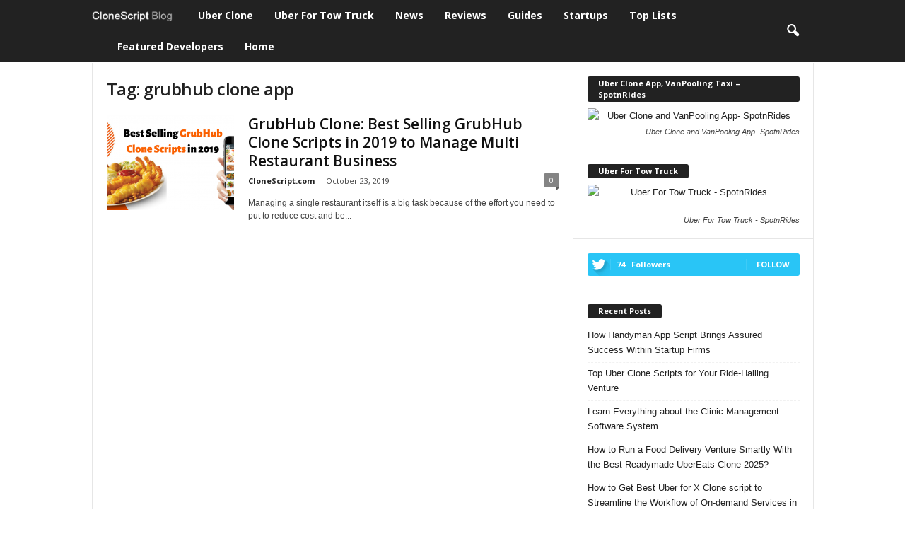

--- FILE ---
content_type: text/html; charset=UTF-8
request_url: https://clonescript.com/blog/tag/grubhub-clone-app/
body_size: 64555
content:
<!doctype html >
<!--[if IE 8]>    <html class="ie8" lang="en-US" xmlns:fb="https://www.facebook.com/2008/fbml" xmlns:addthis="https://www.addthis.com/help/api-spec" > <![endif]-->
<!--[if IE 9]>    <html class="ie9" lang="en-US" xmlns:fb="https://www.facebook.com/2008/fbml" xmlns:addthis="https://www.addthis.com/help/api-spec" > <![endif]-->
<!--[if gt IE 8]><!--> <html lang="en-US" xmlns:fb="https://www.facebook.com/2008/fbml" xmlns:addthis="https://www.addthis.com/help/api-spec" > <!--<![endif]-->
<head>
    <title>grubhub clone app Archives - CloneScript.com Blog</title>
    <meta charset="UTF-8" />
    <meta name="viewport" content="width=device-width, initial-scale=1.0">
    <link rel="pingback" href="https://clonescript.com/blog/xmlrpc.php" />
    <link rel="icon" type="image/png" href="https://clonescript.com/blog/wp-content/uploads/2016/07/Transport-Rocket-icon16.ico">
<!-- This site is optimized with the Yoast SEO plugin v11.2.1 - https://yoast.com/wordpress/plugins/seo/ -->
<link rel="canonical" href="https://clonescript.com/blog/tag/grubhub-clone-app/" />
<meta property="og:locale" content="en_US" />
<meta property="og:type" content="object" />
<meta property="og:title" content="grubhub clone app Archives - CloneScript.com Blog" />
<meta property="og:url" content="https://clonescript.com/blog/tag/grubhub-clone-app/" />
<meta property="og:site_name" content="CloneScript.com Blog" />
<meta name="twitter:card" content="summary" />
<meta name="twitter:title" content="grubhub clone app Archives - CloneScript.com Blog" />
<meta name="twitter:site" content="@CloneScriptcom" />
<script type='application/ld+json' class='yoast-schema-graph yoast-schema-graph--main'>{"@context":"https://schema.org","@graph":[{"@type":"Organization","@id":"https://clonescript.com/blog/#organization","name":"","url":"https://clonescript.com/blog/","sameAs":["https://www.facebook.com/clonescriptcom","https://www.linkedin.com/company/clonescript.com","https://twitter.com/CloneScriptcom"]},{"@type":"WebSite","@id":"https://clonescript.com/blog/#website","url":"https://clonescript.com/blog/","name":"CloneScript.com Blog","publisher":{"@id":"https://clonescript.com/blog/#organization"},"potentialAction":{"@type":"SearchAction","target":"https://clonescript.com/blog/?s={search_term_string}","query-input":"required name=search_term_string"}},{"@type":"CollectionPage","@id":"https://clonescript.com/blog/tag/grubhub-clone-app/#webpage","url":"https://clonescript.com/blog/tag/grubhub-clone-app/","inLanguage":"en-US","name":"grubhub clone app Archives - CloneScript.com Blog","isPartOf":{"@id":"https://clonescript.com/blog/#website"}}]}</script>
<!-- / Yoast SEO plugin. -->

<link rel='dns-prefetch' href='//fonts.googleapis.com' />
<link rel='dns-prefetch' href='//s.w.org' />
<link rel="alternate" type="application/rss+xml" title="CloneScript.com Blog &raquo; Feed" href="https://clonescript.com/blog/feed/" />
<link rel="alternate" type="application/rss+xml" title="CloneScript.com Blog &raquo; Comments Feed" href="https://clonescript.com/blog/comments/feed/" />
<link rel="alternate" type="application/rss+xml" title="CloneScript.com Blog &raquo; grubhub clone app Tag Feed" href="https://clonescript.com/blog/tag/grubhub-clone-app/feed/" />
		<script type="text/javascript">
			window._wpemojiSettings = {"baseUrl":"https:\/\/s.w.org\/images\/core\/emoji\/12.0.0-1\/72x72\/","ext":".png","svgUrl":"https:\/\/s.w.org\/images\/core\/emoji\/12.0.0-1\/svg\/","svgExt":".svg","source":{"concatemoji":"https:\/\/clonescript.com\/blog\/wp-includes\/js\/wp-emoji-release.min.js?ver=5.2.7"}};
			!function(a,b,c){function d(a,b){var c=String.fromCharCode;l.clearRect(0,0,k.width,k.height),l.fillText(c.apply(this,a),0,0);var d=k.toDataURL();l.clearRect(0,0,k.width,k.height),l.fillText(c.apply(this,b),0,0);var e=k.toDataURL();return d===e}function e(a){var b;if(!l||!l.fillText)return!1;switch(l.textBaseline="top",l.font="600 32px Arial",a){case"flag":return!(b=d([55356,56826,55356,56819],[55356,56826,8203,55356,56819]))&&(b=d([55356,57332,56128,56423,56128,56418,56128,56421,56128,56430,56128,56423,56128,56447],[55356,57332,8203,56128,56423,8203,56128,56418,8203,56128,56421,8203,56128,56430,8203,56128,56423,8203,56128,56447]),!b);case"emoji":return b=d([55357,56424,55356,57342,8205,55358,56605,8205,55357,56424,55356,57340],[55357,56424,55356,57342,8203,55358,56605,8203,55357,56424,55356,57340]),!b}return!1}function f(a){var c=b.createElement("script");c.src=a,c.defer=c.type="text/javascript",b.getElementsByTagName("head")[0].appendChild(c)}var g,h,i,j,k=b.createElement("canvas"),l=k.getContext&&k.getContext("2d");for(j=Array("flag","emoji"),c.supports={everything:!0,everythingExceptFlag:!0},i=0;i<j.length;i++)c.supports[j[i]]=e(j[i]),c.supports.everything=c.supports.everything&&c.supports[j[i]],"flag"!==j[i]&&(c.supports.everythingExceptFlag=c.supports.everythingExceptFlag&&c.supports[j[i]]);c.supports.everythingExceptFlag=c.supports.everythingExceptFlag&&!c.supports.flag,c.DOMReady=!1,c.readyCallback=function(){c.DOMReady=!0},c.supports.everything||(h=function(){c.readyCallback()},b.addEventListener?(b.addEventListener("DOMContentLoaded",h,!1),a.addEventListener("load",h,!1)):(a.attachEvent("onload",h),b.attachEvent("onreadystatechange",function(){"complete"===b.readyState&&c.readyCallback()})),g=c.source||{},g.concatemoji?f(g.concatemoji):g.wpemoji&&g.twemoji&&(f(g.twemoji),f(g.wpemoji)))}(window,document,window._wpemojiSettings);
		</script>
		<style type="text/css">
img.wp-smiley,
img.emoji {
	display: inline !important;
	border: none !important;
	box-shadow: none !important;
	height: 1em !important;
	width: 1em !important;
	margin: 0 .07em !important;
	vertical-align: -0.1em !important;
	background: none !important;
	padding: 0 !important;
}
</style>
	<!-- <link rel='stylesheet' id='wp-block-library-css'  href='https://clonescript.com/blog/wp-includes/css/dist/block-library/style.min.css?ver=5.2.7' type='text/css' media='all' /> -->
<!-- <link rel='stylesheet' id='dashicons-css'  href='https://clonescript.com/blog/wp-includes/css/dashicons.min.css?ver=5.2.7' type='text/css' media='all' /> -->
<!-- <link rel='stylesheet' id='post-views-counter-frontend-css'  href='https://clonescript.com/blog/wp-content/plugins/post-views-counter/css/frontend.css?ver=1.2.14' type='text/css' media='all' /> -->
<!-- <link rel='stylesheet' id='bodhi-svgs-attachment-css'  href='https://clonescript.com/blog/wp-content/plugins/svg-support/css/svgs-attachment.css?ver=5.2.7' type='text/css' media='all' /> -->
<link rel="stylesheet" type="text/css" href="//clonescript.com/blog/wp-content/cache/wpfc-minified/20ijlzqq/dcclz.css" media="all"/>
<link rel='stylesheet' id='google_font_open_sans-css'  href='https://fonts.googleapis.com/css?family=Open+Sans%3A300%2C400%2C600%2C700&#038;ver=5.2.7' type='text/css' media='all' />
<link rel='stylesheet' id='google_font_roboto_cond-css'  href='https://fonts.googleapis.com/css?family=Roboto%3A400%2C300%2C700%2C700italic%2C400italic%2C300italic&#038;ver=5.2.7' type='text/css' media='all' />
<!-- <link rel='stylesheet' id='addthis_all_pages-css'  href='https://clonescript.com/blog/wp-content/plugins/addthis/frontend/build/addthis_wordpress_public.min.css?ver=5.2.7' type='text/css' media='all' /> -->
<!-- <link rel='stylesheet' id='js_composer_front-css'  href='https://clonescript.com/blog/wp-content/plugins/js_composer/assets/css/js_composer.min.css?ver=4.11.2' type='text/css' media='all' /> -->
<!-- <link rel='stylesheet' id='td-theme-css'  href='https://clonescript.com/blog/wp-content/themes/Newsmag/style.css?ver=3.1' type='text/css' media='all' /> -->
<link rel="stylesheet" type="text/css" href="//clonescript.com/blog/wp-content/cache/wpfc-minified/1ps1x5e8/dcclz.css" media="all"/>
<script src='//clonescript.com/blog/wp-content/cache/wpfc-minified/e769mvg7/dccm0.js' type="text/javascript"></script>
<!-- <script type='text/javascript' src='https://clonescript.com/blog/wp-includes/js/jquery/jquery.js?ver=1.12.4-wp'></script> -->
<!-- <script type='text/javascript' src='https://clonescript.com/blog/wp-includes/js/jquery/jquery-migrate.min.js?ver=1.4.1'></script> -->
<link rel='https://api.w.org/' href='https://clonescript.com/blog/wp-json/' />
<link rel="EditURI" type="application/rsd+xml" title="RSD" href="https://clonescript.com/blog/xmlrpc.php?rsd" />
<link rel="wlwmanifest" type="application/wlwmanifest+xml" href="https://clonescript.com/blog/wp-includes/wlwmanifest.xml" /> 
<meta name="generator" content="WordPress 5.2.7" />
<!--[if lt IE 9]><script src="https://html5shim.googlecode.com/svn/trunk/html5.js"></script><![endif]-->
    <meta name="generator" content="Powered by Visual Composer - drag and drop page builder for WordPress."/>
<!--[if lte IE 9]><link rel="stylesheet" type="text/css" href="https://clonescript.com/blog/wp-content/plugins/js_composer/assets/css/vc_lte_ie9.min.css" media="screen"><![endif]--><!--[if IE  8]><link rel="stylesheet" type="text/css" href="https://clonescript.com/blog/wp-content/plugins/js_composer/assets/css/vc-ie8.min.css" media="screen"><![endif]-->
<!-- JS generated by theme -->

<script>
    
    

	    var tdBlocksArray = []; //here we store all the items for the current page

	    //td_block class - each ajax block uses a object of this class for requests
	    function tdBlock() {
		    this.id = '';
		    this.block_type = 1; //block type id (1-234 etc)
		    this.atts = '';
		    this.td_column_number = '';
		    this.td_current_page = 1; //
		    this.post_count = 0; //from wp
		    this.found_posts = 0; //from wp
		    this.max_num_pages = 0; //from wp
		    this.td_filter_value = ''; //current live filter value
		    this.is_ajax_running = false;
		    this.td_user_action = ''; // load more or infinite loader (used by the animation)
		    this.header_color = '';
		    this.ajax_pagination_infinite_stop = ''; //show load more at page x
	    }


        // td_js_generator - mini detector
        (function(){
            var htmlTag = document.getElementsByTagName("html")[0];

            if ( navigator.userAgent.indexOf("MSIE 10.0") > -1 ) {
                htmlTag.className += ' ie10';
            }

            if ( !!navigator.userAgent.match(/Trident.*rv\:11\./) ) {
                htmlTag.className += ' ie11';
            }

            if ( /(iPad|iPhone|iPod)/g.test(navigator.userAgent) ) {
                htmlTag.className += ' td-md-is-ios';
            }

            var user_agent = navigator.userAgent.toLowerCase();
            if ( user_agent.indexOf("android") > -1 ) {
                htmlTag.className += ' td-md-is-android';
            }

            if ( -1 !== navigator.userAgent.indexOf('Mac OS X')  ) {
                htmlTag.className += ' td-md-is-os-x';
            }

            if ( /chrom(e|ium)/.test(navigator.userAgent.toLowerCase()) ) {
               htmlTag.className += ' td-md-is-chrome';
            }

            if ( -1 !== navigator.userAgent.indexOf('Firefox') ) {
                htmlTag.className += ' td-md-is-firefox';
            }

            if ( -1 !== navigator.userAgent.indexOf('Safari') && -1 === navigator.userAgent.indexOf('Chrome') ) {
                htmlTag.className += ' td-md-is-safari';
            }

        })();




        var tdLocalCache = {};

        ( function () {
            "use strict";

            tdLocalCache = {
                data: {},
                remove: function (resource_id) {
                    delete tdLocalCache.data[resource_id];
                },
                exist: function (resource_id) {
                    return tdLocalCache.data.hasOwnProperty(resource_id) && tdLocalCache.data[resource_id] !== null;
                },
                get: function (resource_id) {
                    return tdLocalCache.data[resource_id];
                },
                set: function (resource_id, cachedData) {
                    tdLocalCache.remove(resource_id);
                    tdLocalCache.data[resource_id] = cachedData;
                }
            };
        })();

    
    
var td_viewport_interval_list=[{"limitBottom":767,"sidebarWidth":251},{"limitBottom":1023,"sidebarWidth":339}];
var td_animation_stack_effect="type0";
var tds_animation_stack=true;
var td_animation_stack_specific_selectors=".entry-thumb, img";
var td_animation_stack_general_selectors=".td-animation-stack img, .post img";
var td_ajax_url="https:\/\/clonescript.com\/blog\/wp-admin\/admin-ajax.php?td_theme_name=Newsmag&v=3.1";
var td_get_template_directory_uri="https:\/\/clonescript.com\/blog\/wp-content\/themes\/Newsmag";
var tds_snap_menu="snap";
var tds_logo_on_sticky="show_header_logo";
var tds_header_style="5";
var td_please_wait="Please wait...";
var td_email_user_pass_incorrect="User or password incorrect!";
var td_email_user_incorrect="Email or username incorrect!";
var td_email_incorrect="Email incorrect!";
var tds_more_articles_on_post_enable="";
var tds_more_articles_on_post_time_to_wait="";
var tds_more_articles_on_post_pages_distance_from_top=0;
var tds_theme_color_site_wide="#0b8cc4";
var tds_smart_sidebar="enabled";
var tdThemeName="Newsmag";
var td_magnific_popup_translation_tPrev="Previous (Left arrow key)";
var td_magnific_popup_translation_tNext="Next (Right arrow key)";
var td_magnific_popup_translation_tCounter="%curr% of %total%";
var td_magnific_popup_translation_ajax_tError="The content from %url% could not be loaded.";
var td_magnific_popup_translation_image_tError="The image #%curr% could not be loaded.";
var td_ad_background_click_link="https:\/\/www.spotnrides.com\/";
var td_ad_background_click_target="_blank";
</script>


<!-- Header style compiled by theme -->

<style>
    
.td-header-border:before,
    .td-trending-now-title,
    .td_block_mega_menu .td_mega_menu_sub_cats .cur-sub-cat,
    .td-post-category:hover,
    .td-header-style-2 .td-header-sp-logo,
    .td-next-prev-wrap a:hover i,
    .page-nav .current,
    .widget_calendar tfoot a:hover,
    .td-footer-container .widget_search .wpb_button:hover,
    .td-scroll-up-visible,
    .dropcap,
    .td-category a,
    input[type="submit"]:hover,
    .td-post-small-box a:hover,
    .td-404-sub-sub-title a:hover,
    .td-rating-bar-wrap div,
    .td_top_authors .td-active .td-author-post-count,
    .td_top_authors .td-active .td-author-comments-count,
    .td_smart_list_3 .td-sml3-top-controls i:hover,
    .td_smart_list_3 .td-sml3-bottom-controls i:hover,
    .td_wrapper_video_playlist .td_video_controls_playlist_wrapper,
    .td-read-more a:hover,
    .td-login-wrap .btn,
    .td_display_err,
    .td-header-style-6 .td-top-menu-full,
    #bbpress-forums button:hover,
    #bbpress-forums .bbp-pagination .current,
    .bbp_widget_login .button:hover,
    .header-search-wrap .td-drop-down-search .btn:hover,
    .td-post-text-content .more-link-wrap:hover a,
    #buddypress div.item-list-tabs ul li > a span,
    #buddypress div.item-list-tabs ul li > a:hover span,
    #buddypress input[type=submit]:hover,
    #buddypress a.button:hover span,
    #buddypress div.item-list-tabs ul li.selected a span,
    #buddypress div.item-list-tabs ul li.current a span,
    #buddypress input[type=submit]:focus,
    .td-grid-style-3 .td-big-grid-post .td-module-thumb a:last-child:before,
    .td-grid-style-4 .td-big-grid-post .td-module-thumb a:last-child:before,
    .td-grid-style-5 .td-big-grid-post .td-module-thumb:after,
    .td_category_template_2 .td-category-siblings .td-category a:hover,
    .td-weather-week:before,
    .td-weather-information:before {
        background-color: #0b8cc4;
    }

    @media (max-width: 767px) {
        .td-category a.td-current-sub-category {
            background-color: #0b8cc4;
        }
    }

    .woocommerce .onsale,
    .woocommerce .woocommerce a.button:hover,
    .woocommerce-page .woocommerce .button:hover,
    .single-product .product .summary .cart .button:hover,
    .woocommerce .woocommerce .product a.button:hover,
    .woocommerce .product a.button:hover,
    .woocommerce .product #respond input#submit:hover,
    .woocommerce .checkout input#place_order:hover,
    .woocommerce .woocommerce.widget .button:hover,
    .woocommerce .woocommerce-message .button:hover,
    .woocommerce .woocommerce-error .button:hover,
    .woocommerce .woocommerce-info .button:hover,
    .woocommerce.widget .ui-slider .ui-slider-handle,
    .vc_btn-black:hover,
	.wpb_btn-black:hover,
	.item-list-tabs .feed:hover a,
	.td-smart-list-button:hover {
    	background-color: #0b8cc4 !important;
    }

    .td-header-sp-top-menu .top-header-menu > .current-menu-item > a,
    .td-header-sp-top-menu .top-header-menu > .current-menu-ancestor > a,
    .td-header-sp-top-menu .top-header-menu > .current-category-ancestor > a,
    .td-header-sp-top-menu .top-header-menu > li > a:hover,
    .td-header-sp-top-menu .top-header-menu > .sfHover > a,
    .top-header-menu ul .current-menu-item > a,
    .top-header-menu ul .current-menu-ancestor > a,
    .top-header-menu ul .current-category-ancestor > a,
    .top-header-menu ul li > a:hover,
    .top-header-menu ul .sfHover > a,
    .sf-menu ul .td-menu-item > a:hover,
    .sf-menu ul .sfHover > a,
    .sf-menu ul .current-menu-ancestor > a,
    .sf-menu ul .current-category-ancestor > a,
    .sf-menu ul .current-menu-item > a,
    .td_module_wrap:hover .entry-title a,
    .td_mod_mega_menu:hover .entry-title a,
    .footer-email-wrap a,
    .widget a:hover,
    .td-footer-container .widget_calendar #today,
    .td-category-pulldown-filter a.td-pulldown-category-filter-link:hover,
    .td-load-more-wrap a:hover,
    .td-post-next-prev-content a:hover,
    .td-author-name a:hover,
    .td-author-url a:hover,
    .td_mod_related_posts:hover .entry-title a,
    .td-search-query,
    .header-search-wrap .td-drop-down-search .result-msg a:hover,
    .td_top_authors .td-active .td-authors-name a,
    .post blockquote p,
    .td-post-content blockquote p,
    .page blockquote p,
    .comment-list cite a:hover,
    .comment-list cite:hover,
    .comment-list .comment-reply-link:hover,
    a,
    .white-menu #td-header-menu .sf-menu > li > a:hover,
    .white-menu #td-header-menu .sf-menu > .current-menu-ancestor > a,
    .white-menu #td-header-menu .sf-menu > .current-menu-item > a,
    .td-stack-classic-blog .td-post-text-content .more-link-wrap:hover a,
    .td_quote_on_blocks,
    #bbpress-forums .bbp-forum-freshness a:hover,
    #bbpress-forums .bbp-topic-freshness a:hover,
    #bbpress-forums .bbp-forums-list li a:hover,
    #bbpress-forums .bbp-forum-title:hover,
    #bbpress-forums .bbp-topic-permalink:hover,
    #bbpress-forums .bbp-topic-started-by a:hover,
    #bbpress-forums .bbp-topic-started-in a:hover,
    #bbpress-forums .bbp-body .super-sticky li.bbp-topic-title .bbp-topic-permalink,
    #bbpress-forums .bbp-body .sticky li.bbp-topic-title .bbp-topic-permalink,
    #bbpress-forums #subscription-toggle a:hover,
    #bbpress-forums #favorite-toggle a:hover,
    .widget_display_replies .bbp-author-name,
    .widget_display_topics .bbp-author-name,
    .td-subcategory-header .td-category-siblings .td-subcat-dropdown a.td-current-sub-category,
    .td-subcategory-header .td-category-siblings .td-subcat-dropdown a:hover,
    .td-pulldown-filter-display-option:hover,
    .td-pulldown-filter-display-option .td-pulldown-filter-link:hover,
    .td_normal_slide .td-wrapper-pulldown-filter .td-pulldown-filter-list a:hover,
    #buddypress ul.item-list li div.item-title a:hover,
    .td_block_13 .td-pulldown-filter-list a:hover,
    .td_smart_list_8 .td-smart-list-dropdown-wrap .td-smart-list-button:hover,
    .td_smart_list_8 .td-smart-list-dropdown-wrap .td-smart-list-button:hover i,
    .td-sub-footer-container a:hover,
    .td-instagram-user a {
        color: #0b8cc4;
    }

    .td-stack-classic-blog .td-post-text-content .more-link-wrap:hover a {
        outline-color: #0b8cc4;
    }

    .td-mega-menu .wpb_content_element li a:hover,
    .td_login_tab_focus {
        color: #0b8cc4 !important;
    }

    .td-next-prev-wrap a:hover i,
    .page-nav .current,
    .widget_tag_cloud a:hover,
    .post .td_quote_box,
    .page .td_quote_box,
    .td-login-panel-title,
    #bbpress-forums .bbp-pagination .current,
    .td_category_template_2 .td-category-siblings .td-category a:hover,
    .page-template-page-pagebuilder-latest .td-instagram-user {
        border-color: #0b8cc4;
    }

    .td_wrapper_video_playlist .td_video_currently_playing:after,
    .item-list-tabs .feed:hover {
        border-color: #0b8cc4 !important;
    }


    
    .top-header-menu li a,
    .td-header-sp-top-menu .td_data_time,
    .td-weather-top-widget .td-weather-header .td-weather-city,
    .td-weather-top-widget .td-weather-now {
        text-transform:capitalize;
	
    }
    
    .top-header-menu ul li a {
    	text-transform:capitalize;
	
    }
	
    .sf-menu > .td-menu-item > a {
        text-transform:capitalize;
	
    }
    
    .td_mod_mega_menu .item-details a {
        text-transform:capitalize;
	
    }
    
    .td_mega_menu_sub_cats .block-mega-child-cats a {
        text-transform:capitalize;
	
    }

    
    .td-mobile-content .td-mobile-main-menu > li > a {
        text-transform:capitalize;
	
    }

	
    .td-mobile-content .sub-menu a {
        text-transform:capitalize;
	
    }

	
    .td-post-content h1 {
        font-size:28px;
	
    }
    
    .td-post-content h2 {
        font-size:25px;
	
    }
    
    .td-post-content h3 {
        font-size:22px;
	
    }
    
    .category .td-category a {
    	text-transform:capitalize;
	
    }
</style>

<!-- Global site tag (gtag.js) - Google Analytics -->
<script async src="https://www.googletagmanager.com/gtag/js?id=UA-124493098-3"></script>
<script>
  window.dataLayer = window.dataLayer || [];
  function gtag(){dataLayer.push(arguments);}
  gtag('js', new Date());

  gtag('config', 'UA-124493098-3');
</script><noscript><style type="text/css"> .wpb_animate_when_almost_visible { opacity: 1; }</style></noscript></head>

<body class="archive tag tag-grubhub-clone-app tag-124 wpb-js-composer js-comp-ver-4.11.2 vc_responsive td-animation-stack-type0 td-full-layout" itemscope="itemscope" itemtype="https://schema.org/WebPage">

        <div class="td-scroll-up"><i class="td-icon-menu-up"></i></div>

    <div class="td-menu-background"></div>
<div id="td-mobile-nav">
    <div class="td-mobile-container">
        <!-- mobile menu top section -->
        <div class="td-menu-socials-wrap">
            <!-- socials -->
            <div class="td-menu-socials">
                
        <span class="td-social-icon-wrap">
            <a target="_blank" href="https://www.facebook.com/clonescriptcom/" title="Facebook">
                <i class="td-icon-font td-icon-facebook"></i>
            </a>
        </span>
        <span class="td-social-icon-wrap">
            <a target="_blank" href="https://in.linkedin.com/company/clonescript.com" title="Linkedin">
                <i class="td-icon-font td-icon-linkedin"></i>
            </a>
        </span>
        <span class="td-social-icon-wrap">
            <a target="_blank" href="https://twitter.com/CloneScript1" title="Twitter">
                <i class="td-icon-font td-icon-twitter"></i>
            </a>
        </span>            </div>
            <!-- close button -->
            <div class="td-mobile-close">
                <a href="#"><i class="td-icon-close-mobile"></i></a>
            </div>
        </div>

        <!-- login section -->
        
        <!-- menu section -->
        <div class="td-mobile-content">
            <div class="menu-main-container"><ul id="menu-main" class="td-mobile-main-menu"><li id="menu-item-883" class="menu-item menu-item-type-custom menu-item-object-custom menu-item-first menu-item-883"><a href="https://spotnrides.com/">Uber Clone</a></li>
<li id="menu-item-884" class="menu-item menu-item-type-custom menu-item-object-custom menu-item-884"><a href="https://www.spotnrides.com/uber-for-tow-trucks-app-to-your-roadside-assistance-business">Uber For Tow Truck</a></li>
<li id="menu-item-9" class="menu-item menu-item-type-taxonomy menu-item-object-category menu-item-9"><a href="https://clonescript.com/blog/news/">News</a></li>
<li id="menu-item-11" class="menu-item menu-item-type-taxonomy menu-item-object-category menu-item-11"><a href="https://clonescript.com/blog/reviews/">Reviews</a></li>
<li id="menu-item-139" class="menu-item menu-item-type-taxonomy menu-item-object-category menu-item-139"><a href="https://clonescript.com/blog/guides/">Guides</a></li>
<li id="menu-item-12" class="menu-item menu-item-type-taxonomy menu-item-object-category menu-item-12"><a href="https://clonescript.com/blog/startups/">Startups</a></li>
<li id="menu-item-311" class="menu-item menu-item-type-taxonomy menu-item-object-category menu-item-311"><a href="https://clonescript.com/blog/top-lists/">Top Lists</a></li>
<li id="menu-item-310" class="menu-item menu-item-type-custom menu-item-object-custom menu-item-310"><a href="https://clonescript.com/featured-developers/">Featured Developers</a></li>
<li id="menu-item-882" class="menu-item menu-item-type-custom menu-item-object-custom menu-item-home menu-item-882"><a href="https://clonescript.com/blog">Home</a></li>
</ul></div>        </div>
    </div>

    <!-- register/login section -->
    </div>    <div class="td-search-background"></div>
<div class="td-search-wrap-mob">
	<div class="td-drop-down-search" aria-labelledby="td-header-search-button">
		<form method="get" class="td-search-form" action="https://clonescript.com/blog/">
			<!-- close button -->
			<div class="td-search-close">
				<a href="#"><i class="td-icon-close-mobile"></i></a>
			</div>
			<div role="search" class="td-search-input">
				<span>Search</span>
				<input id="td-header-search-mob" type="text" value="" name="s" autocomplete="off" />
			</div>
		</form>
		<div id="td-aj-search-mob"></div>
	</div>
</div>

    <div id="td-outer-wrap">
    
        <div class="td-outer-container">
        
            <!--
Header style 5
-->
<div class="td-header-wrap td-header-style-5">
    <div class="td-top-menu-full">
        <div class="td-header-row td-header-top-menu td-make-full">
            
    <div class="td-top-bar-container top-bar-style-1">
        <div class="td-header-sp-top-menu">

    </div>            </div>

<!-- LOGIN MODAL -->

                <div  id="login-form" class="white-popup-block mfp-hide mfp-with-anim">
                    <div class="td-login-wrap">
                        <a href="#" class="td-back-button"><i class="td-icon-modal-back"></i></a>
                        <div id="td-login-div" class="td-login-form-div td-display-block">
                            <div class="td-login-panel-title">Sign in</div>
                            <div class="td-login-panel-descr">Welcome! Log into your account</div>
                            <div class="td_display_err"></div>
                            <div class="td-login-inputs"><input class="td-login-input" type="text" name="login_email" id="login_email" value="" required><label>your username</label></div>
	                        <div class="td-login-inputs"><input class="td-login-input" type="password" name="login_pass" id="login_pass" value="" required><label>your password</label></div>
                            <input type="button" name="login_button" id="login_button" class="wpb_button btn td-login-button" value="Login">
                            <div class="td-login-info-text"><a href="#" id="forgot-pass-link">Forgot your password? Get help</a></div>
                            
                        </div>

                        

                         <div id="td-forgot-pass-div" class="td-login-form-div td-display-none">
                            <div class="td-login-panel-title">Password recovery</div>
                            <div class="td-login-panel-descr">Recover your password</div>
                            <div class="td_display_err"></div>
                            <div class="td-login-inputs"><input class="td-login-input" type="text" name="forgot_email" id="forgot_email" value="" required><label>your email</label></div>
                            <input type="button" name="forgot_button" id="forgot_button" class="wpb_button btn td-login-button" value="Send My Password">
                            <div class="td-login-info-text">A password will be e-mailed to you.</div>
                        </div>
                    </div>
                </div>
                        </div>
    </div>

    <div class="td-header-menu-wrap">
        <div class="td-header-row td-header-main-menu">
            <div class="td-make-full">
                <div id="td-header-menu" role="navigation">
    <div id="td-top-mobile-toggle"><a href="#"><i class="td-icon-font td-icon-mobile"></i></a></div>
    <div class="td-main-menu-logo td-logo-in-menu">
                    <a class="td-main-logo" href="https://clonescript.com/blog/">
                <img src="https://clonescript.com/blog/wp-content/uploads/2016/07/CS-blog-logo1.png" alt=""/>
                <span class="td-visual-hidden">CloneScript.com Blog</span>
            </a>
            </div>
    <div class="menu-main-container"><ul id="menu-main-1" class="sf-menu"><li class="menu-item menu-item-type-custom menu-item-object-custom menu-item-first td-menu-item td-normal-menu menu-item-883"><a href="https://spotnrides.com/">Uber Clone</a></li>
<li class="menu-item menu-item-type-custom menu-item-object-custom td-menu-item td-normal-menu menu-item-884"><a href="https://www.spotnrides.com/uber-for-tow-trucks-app-to-your-roadside-assistance-business">Uber For Tow Truck</a></li>
<li class="menu-item menu-item-type-taxonomy menu-item-object-category td-menu-item td-normal-menu menu-item-9"><a href="https://clonescript.com/blog/news/">News</a></li>
<li class="menu-item menu-item-type-taxonomy menu-item-object-category td-menu-item td-normal-menu menu-item-11"><a href="https://clonescript.com/blog/reviews/">Reviews</a></li>
<li class="menu-item menu-item-type-taxonomy menu-item-object-category td-menu-item td-normal-menu menu-item-139"><a href="https://clonescript.com/blog/guides/">Guides</a></li>
<li class="menu-item menu-item-type-taxonomy menu-item-object-category td-menu-item td-normal-menu menu-item-12"><a href="https://clonescript.com/blog/startups/">Startups</a></li>
<li class="menu-item menu-item-type-taxonomy menu-item-object-category td-menu-item td-normal-menu menu-item-311"><a href="https://clonescript.com/blog/top-lists/">Top Lists</a></li>
<li class="menu-item menu-item-type-custom menu-item-object-custom td-menu-item td-normal-menu menu-item-310"><a href="https://clonescript.com/featured-developers/">Featured Developers</a></li>
<li class="menu-item menu-item-type-custom menu-item-object-custom menu-item-home td-menu-item td-normal-menu menu-item-882"><a href="https://clonescript.com/blog">Home</a></li>
</ul></div></div>

<div class="td-search-wrapper">
    <div id="td-top-search">
        <!-- Search -->
        <div class="header-search-wrap">
            <div class="dropdown header-search">
                <a id="td-header-search-button" href="#" role="button" class="dropdown-toggle " data-toggle="dropdown"><i class="td-icon-search"></i></a>
                <a id="td-header-search-button-mob" href="#" role="button" class="dropdown-toggle " data-toggle="dropdown"><i class="td-icon-search"></i></a>
            </div>
        </div>
    </div>
</div>

<div class="header-search-wrap">
	<div class="dropdown header-search">
		<div class="td-drop-down-search" aria-labelledby="td-header-search-button">
			<form method="get" class="td-search-form" action="https://clonescript.com/blog/">
				<div role="search" class="td-head-form-search-wrap">
					<input class="needsclick" id="td-header-search" type="text" value="" name="s" autocomplete="off" /><input class="wpb_button wpb_btn-inverse btn" type="submit" id="td-header-search-top" value="Search" />
				</div>
			</form>
			<div id="td-aj-search"></div>
		</div>
	</div>
</div>            </div>
        </div>
    </div>

    <div class="td-header-container">
        <div class="td-header-row td-header-header">
            <div class="td-header-sp-rec">
                
<div class="td-header-ad-wrap  td-ad">
    

</div>            </div>
        </div>
    </div>
</div>
<div class="td-container">
    <div class="td-container-border">
        <div class="td-pb-row">
                                    <div class="td-pb-span8 td-main-content">
                            <div class="td-ss-main-content">
                                <div class="td-page-header td-pb-padding-side">
                                    
                                    <h1 class="entry-title td-page-title">
                                                                                <span>Tag: grubhub clone app</span>
                                    </h1>
                                </div>
                                
        <div class="td_module_10 td_module_wrap td-animation-stack">
            <div class="td-module-thumb"><a href="https://clonescript.com/blog/best-selling-grubhub-clone-scripts-in-2019-to-manage-multi-restaurant-business/" rel="bookmark" title="GrubHub Clone: Best Selling GrubHub Clone Scripts in 2019 to Manage Multi Restaurant Business"><img width="180" height="135" class="entry-thumb" src="https://clonescript.com/blog/wp-content/uploads/2019/10/Best-Selling-GrubHub-Clone-Scripts-in-2019-180x135.png" alt="Best Selling GrubHub Clone Scripts in 2019 to Manage Multi Restaurant Business" title="GrubHub Clone: Best Selling GrubHub Clone Scripts in 2019 to Manage Multi Restaurant Business"/></a></div>
            <div class="item-details">
            <h3 class="entry-title td-module-title"><a href="https://clonescript.com/blog/best-selling-grubhub-clone-scripts-in-2019-to-manage-multi-restaurant-business/" rel="bookmark" title="GrubHub Clone: Best Selling GrubHub Clone Scripts in 2019 to Manage Multi Restaurant Business">GrubHub Clone: Best Selling GrubHub Clone Scripts in 2019 to Manage Multi Restaurant Business</a></h3>                <div class="meta-info">
                                        <span class="td-post-author-name"><a href="https://clonescript.com/blog/author/admin/">CloneScript.com</a> <span>-</span> </span>                    <span class="td-post-date"><time class="entry-date updated td-module-date" datetime="2019-10-23T07:22:31+00:00" >October 23, 2019</time></span>                    <div class="td-module-comments"><a href="https://clonescript.com/blog/best-selling-grubhub-clone-scripts-in-2019-to-manage-multi-restaurant-business/#respond">0</a></div>                </div>

                <div class="td-excerpt">
                    
Managing a single restaurant itself is a big task because of the effort you need to put to reduce cost and be...                </div>
            </div>

        </div>

                                    </div>
                        </div>
                        <div class="td-pb-span4 td-main-sidebar">
                            <div class="td-ss-main-sidebar">
                                <aside class="widget widget_media_image"><div class="block-title"><span>Uber Clone App, VanPooling Taxi &#8211; SpotnRides</span></div><figure style="width: 526px" class="wp-caption alignnone"><a href="https://www.spotnrides.com/"><img class="image " src="https://scontent.fcjb3-3.fna.fbcdn.net/v/t39.30808-6/571210226_1289613153177502_1597828045967391402_n.jpg?stp=dst-jpg_p526x296_tt6&#038;_nc_cat=108&#038;ccb=1-7&#038;_nc_sid=127cfc&#038;_nc_ohc=zAhEbEZrOuwQ7kNvwFnWWNU&#038;_nc_oc=AdlDOhVrFpLYVFm6Cc1WF81Mm25mCUKlZAw02lc0e0n2rQeV5e3MYrJ6fdXqVGIdtWDoxy3-W6D4-8dRB6VzWDvb&#038;_nc_zt=23&#038;_nc_ht=scontent.fcjb3-3.fna&#038;_nc_gid=87KEQtB4-AFfplnM3tgcQA&#038;oh=00_AffXlp-wQvsCe_7mrrwMmOp_uZwJNaV_N2WAoEznMeAf3w&#038;oe=690550EB" alt="Uber Clone and VanPooling App- SpotnRides" width="526" height="526" /></a><figcaption class="wp-caption-text">Uber Clone and VanPooling App- SpotnRides</figcaption></figure></aside><aside class="widget widget_media_image"><div class="block-title"><span>Uber For Tow Truck</span></div><figure style="width: 526px" class="wp-caption alignnone"><a href="https://www.spotnrides.com/uber-for-tow-trucks-app-to-your-roadside-assistance-business"><img class="image td-modal-image" src="https://scontent.fcjb3-2.fna.fbcdn.net/v/t39.30808-6/572988576_1291397182999099_4474997519047486225_n.jpg?stp=dst-jpg_p526x296_tt6&#038;_nc_cat=109&#038;ccb=1-7&#038;_nc_sid=127cfc&#038;_nc_ohc=doBEkXm68_4Q7kNvwGJ8jpO&#038;_nc_oc=AdlpHhZHU7lonWwlhkbizequdvFyOz91soO5W09_F-gizWlJw0Ykh356InrsbLlMPX5uJgjVYOg_bu-h1kLynKi6&#038;_nc_zt=23&#038;_nc_ht=scontent.fcjb3-2.fna&#038;_nc_gid=WNIsUcSW9HRQmnz9_JCjuA&#038;oh=00_AfehL5ySS90bBhGBpE3oTLAAeAWFHWZ7xww2X30feh6kyw&#038;oe=69056029" alt="Uber For Tow Truck - SpotnRides" width="526" height="526" /></a><figcaption class="wp-caption-text">Uber For Tow Truck - SpotnRides</figcaption></figure></aside><div class="td_block_wrap td_block_social_counter td_block_widget td_uid_2_6970c7cbcdc61_rand td-pb-border-top"><div class="td-social-list"><div class="td_social_type td-pb-margin-side td_social_twitter"><div class="td-social-box"><div class="td-sp td-sp-twitter"></div><span class="td_social_info">74</span><span class="td_social_info td_social_info_name">Followers</span><span class="td_social_button"><a href="https://twitter.com/CloneScript1" target="_blank">Follow</a></span></div></div><div class="clearfix"></div></div></div> <!-- ./block -->		<aside class="widget widget_recent_entries">		<div class="block-title"><span>Recent Posts</span></div>		<ul>
											<li>
					<a href="https://clonescript.com/blog/how-handyman-app-script-brings-assured-success-within-startup-firms/">How Handyman App Script Brings Assured Success Within Startup Firms</a>
									</li>
											<li>
					<a href="https://clonescript.com/blog/top-uber-clone-scripts/">Top Uber Clone Scripts for Your Ride-Hailing Venture</a>
									</li>
											<li>
					<a href="https://clonescript.com/blog/learn-everything-about-the-clinic-management-software-system/">Learn Everything about the Clinic Management Software System</a>
									</li>
											<li>
					<a href="https://clonescript.com/blog/how-to-run-a-food-delivery-venture-smartly-with-the-best-readymade-ubereats-clone-2025/">How to Run a Food Delivery Venture Smartly With the Best Readymade UberEats Clone 2025?</a>
									</li>
											<li>
					<a href="https://clonescript.com/blog/how-to-get-best-uber-for-x-clone-script-to-streamline-the-workflow-in-on-demand-services-in-2021/">How to Get Best Uber for X Clone script to Streamline the Workflow of On-demand Services in 2021?</a>
									</li>
					</ul>
		</aside><aside class="widget widget_categories"><div class="block-title"><span>Categories</span></div>		<ul>
				<li class="cat-item cat-item-13"><a href="https://clonescript.com/blog/case-studies/">Case Studies</a>
</li>
	<li class="cat-item cat-item-14"><a href="https://clonescript.com/blog/guides/">Guides</a>
</li>
	<li class="cat-item cat-item-173"><a href="https://clonescript.com/blog/handyman-app-like-uber/">handyman app like uber</a>
</li>
	<li class="cat-item cat-item-176"><a href="https://clonescript.com/blog/handyman-app-script/">handyman app script</a>
</li>
	<li class="cat-item cat-item-177"><a href="https://clonescript.com/blog/handyman-service-provider-app/">Handyman service provider app</a>
</li>
	<li class="cat-item cat-item-175"><a href="https://clonescript.com/blog/janitorial-app-script/">janitorial app script</a>
</li>
	<li class="cat-item cat-item-1"><a href="https://clonescript.com/blog/news/">News</a>
</li>
	<li class="cat-item cat-item-4"><a href="https://clonescript.com/blog/reviews/">Reviews</a>
</li>
	<li class="cat-item cat-item-190"><a href="https://clonescript.com/blog/roadside-assistance-software/">roadside assistance software</a>
</li>
	<li class="cat-item cat-item-178"><a href="https://clonescript.com/blog/spotnrides/">SpotnRides</a>
</li>
	<li class="cat-item cat-item-5"><a href="https://clonescript.com/blog/startups/">Startups</a>
</li>
	<li class="cat-item cat-item-43"><a href="https://clonescript.com/blog/top-lists/">Top Lists</a>
</li>
	<li class="cat-item cat-item-189"><a href="https://clonescript.com/blog/tow-truck-dispatch-software/">tow truck dispatch software</a>
</li>
	<li class="cat-item cat-item-174"><a href="https://clonescript.com/blog/uber-clone/">uber clone</a>
</li>
	<li class="cat-item cat-item-172"><a href="https://clonescript.com/blog/uber-for-handyman/">uber for handyman</a>
</li>
	<li class="cat-item cat-item-187"><a href="https://clonescript.com/blog/uber-for-tow-truck/">uber for tow truck</a>
</li>
	<li class="cat-item cat-item-186"><a href="https://clonescript.com/blog/uber-for-tow-trucks/">uber for tow trucks</a>
</li>
	<li class="cat-item cat-item-188"><a href="https://clonescript.com/blog/uber-for-towing/">Uber for Towing</a>
</li>
		</ul>
			</aside><aside class="widget widget_tag_cloud"><div class="block-title"><span>Tags</span></div><div class="tagcloud"><a href="https://clonescript.com/blog/tag/airbnb-clone/" class="tag-cloud-link tag-link-23 tag-link-position-1" style="font-size: 8pt;" aria-label="airbnb clone (1 item)">airbnb clone</a>
<a href="https://clonescript.com/blog/tag/airbnb-clone-script/" class="tag-cloud-link tag-link-47 tag-link-position-2" style="font-size: 8pt;" aria-label="Airbnb clone script (1 item)">Airbnb clone script</a>
<a href="https://clonescript.com/blog/tag/airbnb-clone-scripts/" class="tag-cloud-link tag-link-48 tag-link-position-3" style="font-size: 8pt;" aria-label="Airbnb clone scripts (1 item)">Airbnb clone scripts</a>
<a href="https://clonescript.com/blog/tag/amazon-clone-scripts/" class="tag-cloud-link tag-link-50 tag-link-position-4" style="font-size: 8pt;" aria-label="amazon clone scripts (1 item)">amazon clone scripts</a>
<a href="https://clonescript.com/blog/tag/best-uber-eats-clone-script/" class="tag-cloud-link tag-link-68 tag-link-position-5" style="font-size: 14.3pt;" aria-label="best uber eats clone script (2 items)">best uber eats clone script</a>
<a href="https://clonescript.com/blog/tag/clone-business/" class="tag-cloud-link tag-link-29 tag-link-position-6" style="font-size: 22pt;" aria-label="clone business (4 items)">clone business</a>
<a href="https://clonescript.com/blog/tag/clone-developer/" class="tag-cloud-link tag-link-19 tag-link-position-7" style="font-size: 8pt;" aria-label="clone developer (1 item)">clone developer</a>
<a href="https://clonescript.com/blog/tag/clone-makers/" class="tag-cloud-link tag-link-18 tag-link-position-8" style="font-size: 8pt;" aria-label="clone makers (1 item)">clone makers</a>
<a href="https://clonescript.com/blog/tag/clone-news/" class="tag-cloud-link tag-link-30 tag-link-position-9" style="font-size: 14.3pt;" aria-label="clone news (2 items)">clone news</a>
<a href="https://clonescript.com/blog/tag/clone-script/" class="tag-cloud-link tag-link-31 tag-link-position-10" style="font-size: 22pt;" aria-label="clone script (4 items)">clone script</a>
<a href="https://clonescript.com/blog/tag/clone-script-companies/" class="tag-cloud-link tag-link-17 tag-link-position-11" style="font-size: 8pt;" aria-label="clone script companies (1 item)">clone script companies</a>
<a href="https://clonescript.com/blog/tag/clone-script-developers/" class="tag-cloud-link tag-link-16 tag-link-position-12" style="font-size: 8pt;" aria-label="clone script developers (1 item)">clone script developers</a>
<a href="https://clonescript.com/blog/tag/cloning/" class="tag-cloud-link tag-link-33 tag-link-position-13" style="font-size: 8pt;" aria-label="cloning (1 item)">cloning</a>
<a href="https://clonescript.com/blog/tag/custom-clone-development/" class="tag-cloud-link tag-link-39 tag-link-position-14" style="font-size: 8pt;" aria-label="custom clone development (1 item)">custom clone development</a>
<a href="https://clonescript.com/blog/tag/dating-app-script/" class="tag-cloud-link tag-link-56 tag-link-position-15" style="font-size: 8pt;" aria-label="dating app script (1 item)">dating app script</a>
<a href="https://clonescript.com/blog/tag/dating-clones/" class="tag-cloud-link tag-link-36 tag-link-position-16" style="font-size: 8pt;" aria-label="dating clones (1 item)">dating clones</a>
<a href="https://clonescript.com/blog/tag/etsy-clone/" class="tag-cloud-link tag-link-24 tag-link-position-17" style="font-size: 8pt;" aria-label="etsy clone (1 item)">etsy clone</a>
<a href="https://clonescript.com/blog/tag/fancy-clone/" class="tag-cloud-link tag-link-25 tag-link-position-18" style="font-size: 8pt;" aria-label="fancy clone (1 item)">fancy clone</a>
<a href="https://clonescript.com/blog/tag/food-ordering-clone/" class="tag-cloud-link tag-link-46 tag-link-position-19" style="font-size: 8pt;" aria-label="food ordering clone (1 item)">food ordering clone</a>
<a href="https://clonescript.com/blog/tag/foodpanda-clone-script/" class="tag-cloud-link tag-link-44 tag-link-position-20" style="font-size: 8pt;" aria-label="foodpanda clone script (1 item)">foodpanda clone script</a>
<a href="https://clonescript.com/blog/tag/grocery-delivery-script/" class="tag-cloud-link tag-link-27 tag-link-position-21" style="font-size: 8pt;" aria-label="grocery delivery script (1 item)">grocery delivery script</a>
<a href="https://clonescript.com/blog/tag/marketplace-script/" class="tag-cloud-link tag-link-53 tag-link-position-22" style="font-size: 8pt;" aria-label="marketplace script (1 item)">marketplace script</a>
<a href="https://clonescript.com/blog/tag/multi-vendor-marketplace-script/" class="tag-cloud-link tag-link-54 tag-link-position-23" style="font-size: 8pt;" aria-label="multi vendor marketplace script (1 item)">multi vendor marketplace script</a>
<a href="https://clonescript.com/blog/tag/online-business/" class="tag-cloud-link tag-link-32 tag-link-position-24" style="font-size: 8pt;" aria-label="online business (1 item)">online business</a>
<a href="https://clonescript.com/blog/tag/spotnrides/" class="tag-cloud-link tag-link-180 tag-link-position-25" style="font-size: 18.5pt;" aria-label="spotnrides (3 items)">spotnrides</a>
<a href="https://clonescript.com/blog/tag/swiggy-clone/" class="tag-cloud-link tag-link-45 tag-link-position-26" style="font-size: 8pt;" aria-label="swiggy clone (1 item)">swiggy clone</a>
<a href="https://clonescript.com/blog/tag/taxi-booking-softwares/" class="tag-cloud-link tag-link-41 tag-link-position-27" style="font-size: 8pt;" aria-label="taxi booking softwares (1 item)">taxi booking softwares</a>
<a href="https://clonescript.com/blog/tag/tinder-clone/" class="tag-cloud-link tag-link-28 tag-link-position-28" style="font-size: 14.3pt;" aria-label="tinder clone (2 items)">tinder clone</a>
<a href="https://clonescript.com/blog/tag/tinder-clones/" class="tag-cloud-link tag-link-34 tag-link-position-29" style="font-size: 8pt;" aria-label="tinder clones (1 item)">tinder clones</a>
<a href="https://clonescript.com/blog/tag/tinder-clone-script/" class="tag-cloud-link tag-link-55 tag-link-position-30" style="font-size: 8pt;" aria-label="tinder clone script (1 item)">tinder clone script</a>
<a href="https://clonescript.com/blog/tag/tinder-like-apps/" class="tag-cloud-link tag-link-35 tag-link-position-31" style="font-size: 8pt;" aria-label="tinder like apps (1 item)">tinder like apps</a>
<a href="https://clonescript.com/blog/tag/uber-clone/" class="tag-cloud-link tag-link-21 tag-link-position-32" style="font-size: 14.3pt;" aria-label="uber clone (2 items)">uber clone</a>
<a href="https://clonescript.com/blog/tag/uber-clone-apps/" class="tag-cloud-link tag-link-40 tag-link-position-33" style="font-size: 8pt;" aria-label="uber clone apps (1 item)">uber clone apps</a>
<a href="https://clonescript.com/blog/tag/uber-clone-script/" class="tag-cloud-link tag-link-42 tag-link-position-34" style="font-size: 8pt;" aria-label="uber clone script (1 item)">uber clone script</a>
<a href="https://clonescript.com/blog/tag/uber-clone-scripts/" class="tag-cloud-link tag-link-38 tag-link-position-35" style="font-size: 8pt;" aria-label="uber clone scripts (1 item)">uber clone scripts</a>
<a href="https://clonescript.com/blog/tag/ubereats-clone/" class="tag-cloud-link tag-link-67 tag-link-position-36" style="font-size: 18.5pt;" aria-label="ubereats clone (3 items)">ubereats clone</a>
<a href="https://clonescript.com/blog/tag/ubereats-clone-scripts/" class="tag-cloud-link tag-link-66 tag-link-position-37" style="font-size: 18.5pt;" aria-label="ubereats clone scripts (3 items)">ubereats clone scripts</a>
<a href="https://clonescript.com/blog/tag/uber-for-x/" class="tag-cloud-link tag-link-22 tag-link-position-38" style="font-size: 18.5pt;" aria-label="uber for X (3 items)">uber for X</a>
<a href="https://clonescript.com/blog/tag/uber-for-x-clone-script/" class="tag-cloud-link tag-link-74 tag-link-position-39" style="font-size: 14.3pt;" aria-label="uber for x clone script (2 items)">uber for x clone script</a>
<a href="https://clonescript.com/blog/tag/vacation-rental-script/" class="tag-cloud-link tag-link-49 tag-link-position-40" style="font-size: 14.3pt;" aria-label="Vacation rental script (2 items)">Vacation rental script</a>
<a href="https://clonescript.com/blog/tag/viber-clone/" class="tag-cloud-link tag-link-58 tag-link-position-41" style="font-size: 8pt;" aria-label="viber clone (1 item)">viber clone</a>
<a href="https://clonescript.com/blog/tag/wanelo-clone/" class="tag-cloud-link tag-link-26 tag-link-position-42" style="font-size: 8pt;" aria-label="wanelo clone (1 item)">wanelo clone</a>
<a href="https://clonescript.com/blog/tag/whatsapp-clone/" class="tag-cloud-link tag-link-60 tag-link-position-43" style="font-size: 8pt;" aria-label="whatsapp clone (1 item)">whatsapp clone</a>
<a href="https://clonescript.com/blog/tag/whatsapp-clone-script/" class="tag-cloud-link tag-link-57 tag-link-position-44" style="font-size: 8pt;" aria-label="whatsapp clone script (1 item)">whatsapp clone script</a>
<a href="https://clonescript.com/blog/tag/whatsapp-script/" class="tag-cloud-link tag-link-59 tag-link-position-45" style="font-size: 8pt;" aria-label="whatsapp script (1 item)">whatsapp script</a></div>
</aside>                            </div>
                        </div>
                            </div> <!-- /.td-pb-row -->
    </div>
</div> <!-- /.td-container -->

    <!-- Instagram -->
    

    <!-- Footer -->
    <div class="td-footer-container td-container">

    <div class="td-pb-row">
        <div class="td-pb-span12">
                    </div>
    </div>

    <div class="td-pb-row">
        <div class="td-pb-span4">
            <div class="td-footer-info td-pb-padding-side"><div class="footer-logo-wrap"><a href="https://clonescript.com/blog/"><img src="https://clonescript.com/blog/wp-content/uploads/2016/07/CS-blog-footer-logo2.png" alt="" title=""/></a></div><div class="footer-text-wrap">News, guides, and insights for entreprenuers who wish to start a successful online business with a proven business model.<div class="footer-email-wrap">Contact us: <a href="mailto:info@clonescript.com">info@clonescript.com</a></div></div><div class="footer-social-wrap td-social-style2">
        <span class="td-social-icon-wrap">
            <a target="_blank" href="https://www.facebook.com/clonescriptcom/" title="Facebook">
                <i class="td-icon-font td-icon-facebook"></i>
            </a>
        </span>
        <span class="td-social-icon-wrap">
            <a target="_blank" href="https://in.linkedin.com/company/clonescript.com" title="Linkedin">
                <i class="td-icon-font td-icon-linkedin"></i>
            </a>
        </span>
        <span class="td-social-icon-wrap">
            <a target="_blank" href="https://twitter.com/CloneScript1" title="Twitter">
                <i class="td-icon-font td-icon-twitter"></i>
            </a>
        </span></div></div>        </div>

        <div class="td-pb-span4">
            <div class="td_block_wrap td_block_7 td_uid_4_6970c7cbd2c01_rand"  data-td-block-uid="td_uid_4_6970c7cbd2c01" ><script>var block_td_uid_4_6970c7cbd2c01 = new tdBlock();
block_td_uid_4_6970c7cbd2c01.id = "td_uid_4_6970c7cbd2c01";
block_td_uid_4_6970c7cbd2c01.atts = '{"limit":3,"sort":"","post_ids":"","tag_slug":"","autors_id":"","installed_post_types":"","category_id":"","category_ids":"","custom_title":"EVEN MORE NEWS","custom_url":"","show_child_cat":"","sub_cat_ajax":"","ajax_pagination":"","header_color":"","header_text_color":"","ajax_pagination_infinite_stop":"","td_column_number":1,"td_ajax_preloading":"","td_ajax_filter_type":"","td_ajax_filter_ids":"","td_filter_default_txt":"All","color_preset":"","border_top":"no_border_top","class":"td_uid_4_6970c7cbd2c01_rand","offset":"","css":"","live_filter":"","live_filter_cur_post_id":"","live_filter_cur_post_author":""}';
block_td_uid_4_6970c7cbd2c01.td_column_number = "1";
block_td_uid_4_6970c7cbd2c01.block_type = "td_block_7";
block_td_uid_4_6970c7cbd2c01.post_count = "3";
block_td_uid_4_6970c7cbd2c01.found_posts = "44";
block_td_uid_4_6970c7cbd2c01.header_color = "";
block_td_uid_4_6970c7cbd2c01.ajax_pagination_infinite_stop = "";
block_td_uid_4_6970c7cbd2c01.max_num_pages = "15";
tdBlocksArray.push(block_td_uid_4_6970c7cbd2c01);
</script><h4 class="block-title"><span>EVEN MORE NEWS</span></h4><div id=td_uid_4_6970c7cbd2c01 class="td_block_inner">

	<div class="td-block-span12">

        <div class="td_module_6 td_module_wrap td-animation-stack">

        <div class="td-module-thumb"><a href="https://clonescript.com/blog/how-handyman-app-script-brings-assured-success-within-startup-firms/" rel="bookmark" title="How Handyman App Script Brings Assured Success Within Startup Firms"><img width="100" height="75" class="entry-thumb" src="https://clonescript.com/blog/wp-content/uploads/2019/07/Handyman-Scripts-1-100x75.png" alt="" title="How Handyman App Script Brings Assured Success Within Startup Firms"/></a></div>
        <div class="item-details">
            <h3 class="entry-title td-module-title"><a href="https://clonescript.com/blog/how-handyman-app-script-brings-assured-success-within-startup-firms/" rel="bookmark" title="How Handyman App Script Brings Assured Success Within Startup Firms">How Handyman App Script Brings Assured Success Within Startup Firms</a></h3>            <div class="meta-info">
                                                <span class="td-post-date"><time class="entry-date updated td-module-date" datetime="2024-12-24T12:57:20+00:00" >December 24, 2024</time></span>                            </div>
        </div>

        </div>

        
	</div> <!-- ./td-block-span12 -->

	<div class="td-block-span12">

        <div class="td_module_6 td_module_wrap td-animation-stack">

        <div class="td-module-thumb"><a href="https://clonescript.com/blog/top-uber-clone-scripts/" rel="bookmark" title="Top Uber Clone Scripts for Your Ride-Hailing Venture"><img width="100" height="75" class="entry-thumb" src="https://clonescript.com/blog/wp-content/uploads/2016/08/Uber-100x75.jpg" alt="" title="Top Uber Clone Scripts for Your Ride-Hailing Venture"/></a></div>
        <div class="item-details">
            <h3 class="entry-title td-module-title"><a href="https://clonescript.com/blog/top-uber-clone-scripts/" rel="bookmark" title="Top Uber Clone Scripts for Your Ride-Hailing Venture">Top Uber Clone Scripts for Your Ride-Hailing Venture</a></h3>            <div class="meta-info">
                                                <span class="td-post-date"><time class="entry-date updated td-module-date" datetime="2021-12-30T10:36:30+00:00" >December 30, 2021</time></span>                            </div>
        </div>

        </div>

        
	</div> <!-- ./td-block-span12 -->

	<div class="td-block-span12">

        <div class="td_module_6 td_module_wrap td-animation-stack">

        <div class="td-module-thumb"><a href="https://clonescript.com/blog/learn-everything-about-the-clinic-management-software-system/" rel="bookmark" title="Learn Everything about the Clinic Management Software System"><img width="100" height="75" class="entry-thumb" src="https://clonescript.com/blog/wp-content/uploads/2021/12/Learn-Everything-about-the-Clinic-Management-Software-System-100x75.png" alt="" title="Learn Everything about the Clinic Management Software System"/></a></div>
        <div class="item-details">
            <h3 class="entry-title td-module-title"><a href="https://clonescript.com/blog/learn-everything-about-the-clinic-management-software-system/" rel="bookmark" title="Learn Everything about the Clinic Management Software System">Learn Everything about the Clinic Management Software System</a></h3>            <div class="meta-info">
                                                <span class="td-post-date"><time class="entry-date updated td-module-date" datetime="2021-11-30T05:50:38+00:00" >November 30, 2021</time></span>                            </div>
        </div>

        </div>

        
	</div> <!-- ./td-block-span12 --></div></div> <!-- ./block -->        </div>

        <div class="td-pb-span4">
            <div class="td_block_wrap td_block_popular_categories td_uid_5_6970c7cbd4c85_rand widget widget_categories td-pb-border-top"  data-td-block-uid="td_uid_5_6970c7cbd4c85" ><h4 class="block-title"><span>POPULAR CATEGORY</span></h4><ul class="td-pb-padding-side"><li><a href="https://clonescript.com/blog/top-lists/">Top Lists<span class="td-cat-no">27</span></a></li><li><a href="https://clonescript.com/blog/startups/">Startups<span class="td-cat-no">25</span></a></li><li><a href="https://clonescript.com/blog/reviews/">Reviews<span class="td-cat-no">12</span></a></li><li><a href="https://clonescript.com/blog/news/">News<span class="td-cat-no">7</span></a></li><li><a href="https://clonescript.com/blog/guides/">Guides<span class="td-cat-no">7</span></a></li><li><a href="https://clonescript.com/blog/spotnrides/">SpotnRides<span class="td-cat-no">3</span></a></li><li><a href="https://clonescript.com/blog/uber-for-handyman/">uber for handyman<span class="td-cat-no">2</span></a></li></ul></div> <!-- ./block -->        </div>
    </div>
</div>

    <!-- Sub Footer -->
            <div class="td-sub-footer-container td-container td-container-border ">
            <div class="td-pb-row">
                <div class="td-pb-span8 td-sub-footer-menu">
                    <div class="td-pb-padding-side">
                        <div class="menu-footer-container"><ul id="menu-footer" class="td-subfooter-menu"><li id="menu-item-879" class="menu-item menu-item-type-custom menu-item-object-custom menu-item-first td-menu-item td-normal-menu menu-item-879"><a href="https://spotnrides.com/">Uber Clone</a></li>
<li id="menu-item-116" class="menu-item menu-item-type-custom menu-item-object-custom td-menu-item td-normal-menu menu-item-116"><a href="https://clonescript.com/">Clone Scripts Directory</a></li>
<li id="menu-item-115" class="menu-item menu-item-type-custom menu-item-object-custom td-menu-item td-normal-menu menu-item-115"><a href="https://clonescript.com/about/">About</a></li>
<li id="menu-item-114" class="menu-item menu-item-type-custom menu-item-object-custom td-menu-item td-normal-menu menu-item-114"><a href="https://clonescript.com/contact/">Contact</a></li>
<li id="menu-item-113" class="menu-item menu-item-type-custom menu-item-object-custom td-menu-item td-normal-menu menu-item-113"><a href="https://clonescript.com/privacy/">Privacy</a></li>
<li id="menu-item-138" class="menu-item menu-item-type-custom menu-item-object-custom td-menu-item td-normal-menu menu-item-138"><a href="https://clonescript.com/hosting/">Recommended Hosting</a></li>
</ul></div>                    </div>
                </div>

                <div class="td-pb-span4 td-sub-footer-copy">
                    <div class="td-pb-padding-side">
                        &copy; 2016 CloneScript.com All rights reserved.

                    </div>
                </div>
            </div>
        </div>
        </div><!--close td-outer-container-->
</div><!--close td-outer-wrap-->



    <!--

        Theme: Newsmag by tagDiv 2016
        Version: 3.1 (rara)
        Deploy mode: deploy
        
        uid: 6970c7cbd72b3
    -->

    <script data-cfasync="false" type="text/javascript">if (window.addthis_product === undefined) { window.addthis_product = "wpp"; } if (window.wp_product_version === undefined) { window.wp_product_version = "wpp-6.2.3"; } if (window.wp_blog_version === undefined) { window.wp_blog_version = "5.2.7"; } if (window.addthis_share === undefined) { window.addthis_share = {}; } if (window.addthis_config === undefined) { window.addthis_config = {"data_track_clickback":true,"ui_atversion":"300"}; } if (window.addthis_plugin_info === undefined) { window.addthis_plugin_info = {"info_status":"enabled","cms_name":"WordPress","plugin_name":"Share Buttons by AddThis","plugin_version":"6.2.3","plugin_mode":"AddThis","anonymous_profile_id":"wp-afe63074d92206911956f8d61df65aa2","page_info":{"template":"archives","post_type":""},"sharing_enabled_on_post_via_metabox":false}; } 
                    (function() {
                      var first_load_interval_id = setInterval(function () {
                        if (typeof window.addthis !== 'undefined') {
                          window.clearInterval(first_load_interval_id);
                          if (typeof window.addthis_layers !== 'undefined' && Object.getOwnPropertyNames(window.addthis_layers).length > 0) {
                            window.addthis.layers(window.addthis_layers);
                          }
                          if (Array.isArray(window.addthis_layers_tools)) {
                            for (i = 0; i < window.addthis_layers_tools.length; i++) {
                              window.addthis.layers(window.addthis_layers_tools[i]);
                            }
                          }
                        }
                     },1000)
                    }());
                </script> <script data-cfasync="false" type="text/javascript" src="https://s7.addthis.com/js/300/addthis_widget.js#pubid=ra-5cef83ef0eaf9d11" async="async"></script><script type='text/javascript'>
/* <![CDATA[ */
var countVars = {"disqusShortname":"clone-script"};
/* ]]> */
</script>
<script type='text/javascript' src='https://clonescript.com/blog/wp-content/plugins/disqus-comment-system/public/js/comment_count.js?ver=3.0.17'></script>
<script type='text/javascript' src='https://clonescript.com/blog/wp-content/themes/Newsmag/js/tagdiv_theme.js?ver=3.1'></script>
<script type='text/javascript' src='https://clonescript.com/blog/wp-includes/js/wp-embed.min.js?ver=5.2.7'></script>

<!-- JS generated by theme -->

<script>
    

	

		(function(){
			var html_jquery_obj = jQuery('html');

			if (html_jquery_obj.length && (html_jquery_obj.is('.ie8') || html_jquery_obj.is('.ie9'))) {

				var path = 'https://clonescript.com/blog/wp-content/themes/Newsmag/style.css';

				jQuery.get(path, function(data) {

					var str_split_separator = '#td_css_split_separator';
					var arr_splits = data.split(str_split_separator);
					var arr_length = arr_splits.length;

					if (arr_length > 1) {

						var dir_path = 'https://clonescript.com/blog/wp-content/themes/Newsmag';
						var splited_css = '';

						for (var i = 0; i < arr_length; i++) {
							if (i > 0) {
								arr_splits[i] = str_split_separator + ' ' + arr_splits[i];
							}
							//jQuery('head').append('<style>' + arr_splits[i] + '</style>');

							var formated_str = arr_splits[i].replace(/\surl\(\'(?!data\:)/gi, function regex_function(str) {
								return ' url(\'' + dir_path + '/' + str.replace(/url\(\'/gi, '').replace(/^\s+|\s+$/gm,'');
							});

							splited_css += "<style>" + formated_str + "</style>";
						}

						var td_theme_css = jQuery('link#td-theme-css');

						if (td_theme_css.length) {
							td_theme_css.after(splited_css);
						}
					}
				});
			}
		})();

	
	
</script>


</body>
</html><!-- WP Fastest Cache file was created in 1.3840379714966 seconds, on 21-01-26 12:34:19 --><!-- need to refresh to see cached version -->